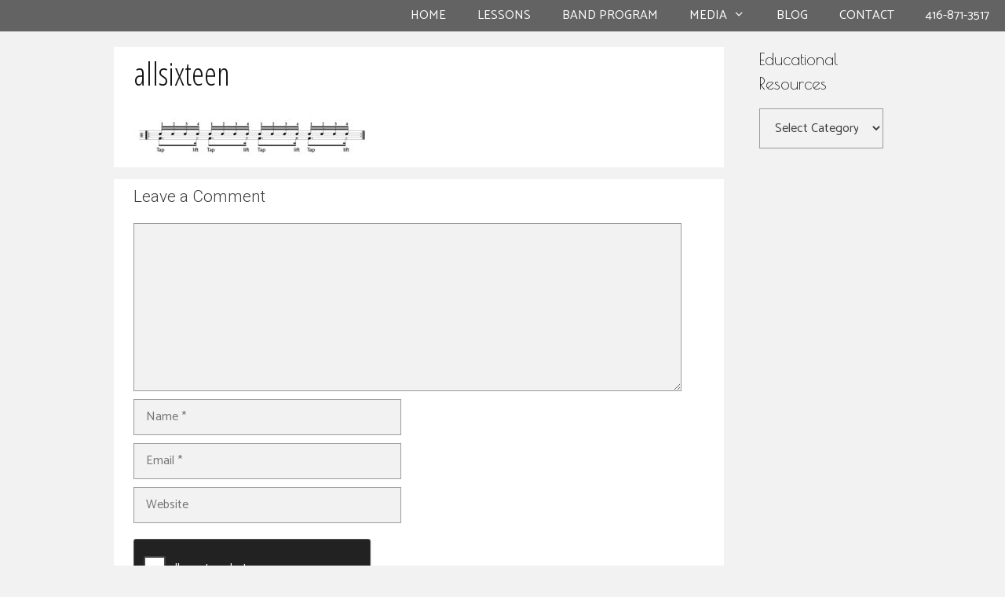

--- FILE ---
content_type: text/html; charset=utf-8
request_url: https://www.google.com/recaptcha/api2/anchor?ar=1&k=6LcgjLIZAAAAAOwure1_9fwViqUBJo14d2a4fVur&co=aHR0cHM6Ly9zdHVkaW8yMTEuY2E6NDQz&hl=en&v=N67nZn4AqZkNcbeMu4prBgzg&theme=dark&size=normal&anchor-ms=20000&execute-ms=30000&cb=phagyhm5i0so
body_size: 49573
content:
<!DOCTYPE HTML><html dir="ltr" lang="en"><head><meta http-equiv="Content-Type" content="text/html; charset=UTF-8">
<meta http-equiv="X-UA-Compatible" content="IE=edge">
<title>reCAPTCHA</title>
<style type="text/css">
/* cyrillic-ext */
@font-face {
  font-family: 'Roboto';
  font-style: normal;
  font-weight: 400;
  font-stretch: 100%;
  src: url(//fonts.gstatic.com/s/roboto/v48/KFO7CnqEu92Fr1ME7kSn66aGLdTylUAMa3GUBHMdazTgWw.woff2) format('woff2');
  unicode-range: U+0460-052F, U+1C80-1C8A, U+20B4, U+2DE0-2DFF, U+A640-A69F, U+FE2E-FE2F;
}
/* cyrillic */
@font-face {
  font-family: 'Roboto';
  font-style: normal;
  font-weight: 400;
  font-stretch: 100%;
  src: url(//fonts.gstatic.com/s/roboto/v48/KFO7CnqEu92Fr1ME7kSn66aGLdTylUAMa3iUBHMdazTgWw.woff2) format('woff2');
  unicode-range: U+0301, U+0400-045F, U+0490-0491, U+04B0-04B1, U+2116;
}
/* greek-ext */
@font-face {
  font-family: 'Roboto';
  font-style: normal;
  font-weight: 400;
  font-stretch: 100%;
  src: url(//fonts.gstatic.com/s/roboto/v48/KFO7CnqEu92Fr1ME7kSn66aGLdTylUAMa3CUBHMdazTgWw.woff2) format('woff2');
  unicode-range: U+1F00-1FFF;
}
/* greek */
@font-face {
  font-family: 'Roboto';
  font-style: normal;
  font-weight: 400;
  font-stretch: 100%;
  src: url(//fonts.gstatic.com/s/roboto/v48/KFO7CnqEu92Fr1ME7kSn66aGLdTylUAMa3-UBHMdazTgWw.woff2) format('woff2');
  unicode-range: U+0370-0377, U+037A-037F, U+0384-038A, U+038C, U+038E-03A1, U+03A3-03FF;
}
/* math */
@font-face {
  font-family: 'Roboto';
  font-style: normal;
  font-weight: 400;
  font-stretch: 100%;
  src: url(//fonts.gstatic.com/s/roboto/v48/KFO7CnqEu92Fr1ME7kSn66aGLdTylUAMawCUBHMdazTgWw.woff2) format('woff2');
  unicode-range: U+0302-0303, U+0305, U+0307-0308, U+0310, U+0312, U+0315, U+031A, U+0326-0327, U+032C, U+032F-0330, U+0332-0333, U+0338, U+033A, U+0346, U+034D, U+0391-03A1, U+03A3-03A9, U+03B1-03C9, U+03D1, U+03D5-03D6, U+03F0-03F1, U+03F4-03F5, U+2016-2017, U+2034-2038, U+203C, U+2040, U+2043, U+2047, U+2050, U+2057, U+205F, U+2070-2071, U+2074-208E, U+2090-209C, U+20D0-20DC, U+20E1, U+20E5-20EF, U+2100-2112, U+2114-2115, U+2117-2121, U+2123-214F, U+2190, U+2192, U+2194-21AE, U+21B0-21E5, U+21F1-21F2, U+21F4-2211, U+2213-2214, U+2216-22FF, U+2308-230B, U+2310, U+2319, U+231C-2321, U+2336-237A, U+237C, U+2395, U+239B-23B7, U+23D0, U+23DC-23E1, U+2474-2475, U+25AF, U+25B3, U+25B7, U+25BD, U+25C1, U+25CA, U+25CC, U+25FB, U+266D-266F, U+27C0-27FF, U+2900-2AFF, U+2B0E-2B11, U+2B30-2B4C, U+2BFE, U+3030, U+FF5B, U+FF5D, U+1D400-1D7FF, U+1EE00-1EEFF;
}
/* symbols */
@font-face {
  font-family: 'Roboto';
  font-style: normal;
  font-weight: 400;
  font-stretch: 100%;
  src: url(//fonts.gstatic.com/s/roboto/v48/KFO7CnqEu92Fr1ME7kSn66aGLdTylUAMaxKUBHMdazTgWw.woff2) format('woff2');
  unicode-range: U+0001-000C, U+000E-001F, U+007F-009F, U+20DD-20E0, U+20E2-20E4, U+2150-218F, U+2190, U+2192, U+2194-2199, U+21AF, U+21E6-21F0, U+21F3, U+2218-2219, U+2299, U+22C4-22C6, U+2300-243F, U+2440-244A, U+2460-24FF, U+25A0-27BF, U+2800-28FF, U+2921-2922, U+2981, U+29BF, U+29EB, U+2B00-2BFF, U+4DC0-4DFF, U+FFF9-FFFB, U+10140-1018E, U+10190-1019C, U+101A0, U+101D0-101FD, U+102E0-102FB, U+10E60-10E7E, U+1D2C0-1D2D3, U+1D2E0-1D37F, U+1F000-1F0FF, U+1F100-1F1AD, U+1F1E6-1F1FF, U+1F30D-1F30F, U+1F315, U+1F31C, U+1F31E, U+1F320-1F32C, U+1F336, U+1F378, U+1F37D, U+1F382, U+1F393-1F39F, U+1F3A7-1F3A8, U+1F3AC-1F3AF, U+1F3C2, U+1F3C4-1F3C6, U+1F3CA-1F3CE, U+1F3D4-1F3E0, U+1F3ED, U+1F3F1-1F3F3, U+1F3F5-1F3F7, U+1F408, U+1F415, U+1F41F, U+1F426, U+1F43F, U+1F441-1F442, U+1F444, U+1F446-1F449, U+1F44C-1F44E, U+1F453, U+1F46A, U+1F47D, U+1F4A3, U+1F4B0, U+1F4B3, U+1F4B9, U+1F4BB, U+1F4BF, U+1F4C8-1F4CB, U+1F4D6, U+1F4DA, U+1F4DF, U+1F4E3-1F4E6, U+1F4EA-1F4ED, U+1F4F7, U+1F4F9-1F4FB, U+1F4FD-1F4FE, U+1F503, U+1F507-1F50B, U+1F50D, U+1F512-1F513, U+1F53E-1F54A, U+1F54F-1F5FA, U+1F610, U+1F650-1F67F, U+1F687, U+1F68D, U+1F691, U+1F694, U+1F698, U+1F6AD, U+1F6B2, U+1F6B9-1F6BA, U+1F6BC, U+1F6C6-1F6CF, U+1F6D3-1F6D7, U+1F6E0-1F6EA, U+1F6F0-1F6F3, U+1F6F7-1F6FC, U+1F700-1F7FF, U+1F800-1F80B, U+1F810-1F847, U+1F850-1F859, U+1F860-1F887, U+1F890-1F8AD, U+1F8B0-1F8BB, U+1F8C0-1F8C1, U+1F900-1F90B, U+1F93B, U+1F946, U+1F984, U+1F996, U+1F9E9, U+1FA00-1FA6F, U+1FA70-1FA7C, U+1FA80-1FA89, U+1FA8F-1FAC6, U+1FACE-1FADC, U+1FADF-1FAE9, U+1FAF0-1FAF8, U+1FB00-1FBFF;
}
/* vietnamese */
@font-face {
  font-family: 'Roboto';
  font-style: normal;
  font-weight: 400;
  font-stretch: 100%;
  src: url(//fonts.gstatic.com/s/roboto/v48/KFO7CnqEu92Fr1ME7kSn66aGLdTylUAMa3OUBHMdazTgWw.woff2) format('woff2');
  unicode-range: U+0102-0103, U+0110-0111, U+0128-0129, U+0168-0169, U+01A0-01A1, U+01AF-01B0, U+0300-0301, U+0303-0304, U+0308-0309, U+0323, U+0329, U+1EA0-1EF9, U+20AB;
}
/* latin-ext */
@font-face {
  font-family: 'Roboto';
  font-style: normal;
  font-weight: 400;
  font-stretch: 100%;
  src: url(//fonts.gstatic.com/s/roboto/v48/KFO7CnqEu92Fr1ME7kSn66aGLdTylUAMa3KUBHMdazTgWw.woff2) format('woff2');
  unicode-range: U+0100-02BA, U+02BD-02C5, U+02C7-02CC, U+02CE-02D7, U+02DD-02FF, U+0304, U+0308, U+0329, U+1D00-1DBF, U+1E00-1E9F, U+1EF2-1EFF, U+2020, U+20A0-20AB, U+20AD-20C0, U+2113, U+2C60-2C7F, U+A720-A7FF;
}
/* latin */
@font-face {
  font-family: 'Roboto';
  font-style: normal;
  font-weight: 400;
  font-stretch: 100%;
  src: url(//fonts.gstatic.com/s/roboto/v48/KFO7CnqEu92Fr1ME7kSn66aGLdTylUAMa3yUBHMdazQ.woff2) format('woff2');
  unicode-range: U+0000-00FF, U+0131, U+0152-0153, U+02BB-02BC, U+02C6, U+02DA, U+02DC, U+0304, U+0308, U+0329, U+2000-206F, U+20AC, U+2122, U+2191, U+2193, U+2212, U+2215, U+FEFF, U+FFFD;
}
/* cyrillic-ext */
@font-face {
  font-family: 'Roboto';
  font-style: normal;
  font-weight: 500;
  font-stretch: 100%;
  src: url(//fonts.gstatic.com/s/roboto/v48/KFO7CnqEu92Fr1ME7kSn66aGLdTylUAMa3GUBHMdazTgWw.woff2) format('woff2');
  unicode-range: U+0460-052F, U+1C80-1C8A, U+20B4, U+2DE0-2DFF, U+A640-A69F, U+FE2E-FE2F;
}
/* cyrillic */
@font-face {
  font-family: 'Roboto';
  font-style: normal;
  font-weight: 500;
  font-stretch: 100%;
  src: url(//fonts.gstatic.com/s/roboto/v48/KFO7CnqEu92Fr1ME7kSn66aGLdTylUAMa3iUBHMdazTgWw.woff2) format('woff2');
  unicode-range: U+0301, U+0400-045F, U+0490-0491, U+04B0-04B1, U+2116;
}
/* greek-ext */
@font-face {
  font-family: 'Roboto';
  font-style: normal;
  font-weight: 500;
  font-stretch: 100%;
  src: url(//fonts.gstatic.com/s/roboto/v48/KFO7CnqEu92Fr1ME7kSn66aGLdTylUAMa3CUBHMdazTgWw.woff2) format('woff2');
  unicode-range: U+1F00-1FFF;
}
/* greek */
@font-face {
  font-family: 'Roboto';
  font-style: normal;
  font-weight: 500;
  font-stretch: 100%;
  src: url(//fonts.gstatic.com/s/roboto/v48/KFO7CnqEu92Fr1ME7kSn66aGLdTylUAMa3-UBHMdazTgWw.woff2) format('woff2');
  unicode-range: U+0370-0377, U+037A-037F, U+0384-038A, U+038C, U+038E-03A1, U+03A3-03FF;
}
/* math */
@font-face {
  font-family: 'Roboto';
  font-style: normal;
  font-weight: 500;
  font-stretch: 100%;
  src: url(//fonts.gstatic.com/s/roboto/v48/KFO7CnqEu92Fr1ME7kSn66aGLdTylUAMawCUBHMdazTgWw.woff2) format('woff2');
  unicode-range: U+0302-0303, U+0305, U+0307-0308, U+0310, U+0312, U+0315, U+031A, U+0326-0327, U+032C, U+032F-0330, U+0332-0333, U+0338, U+033A, U+0346, U+034D, U+0391-03A1, U+03A3-03A9, U+03B1-03C9, U+03D1, U+03D5-03D6, U+03F0-03F1, U+03F4-03F5, U+2016-2017, U+2034-2038, U+203C, U+2040, U+2043, U+2047, U+2050, U+2057, U+205F, U+2070-2071, U+2074-208E, U+2090-209C, U+20D0-20DC, U+20E1, U+20E5-20EF, U+2100-2112, U+2114-2115, U+2117-2121, U+2123-214F, U+2190, U+2192, U+2194-21AE, U+21B0-21E5, U+21F1-21F2, U+21F4-2211, U+2213-2214, U+2216-22FF, U+2308-230B, U+2310, U+2319, U+231C-2321, U+2336-237A, U+237C, U+2395, U+239B-23B7, U+23D0, U+23DC-23E1, U+2474-2475, U+25AF, U+25B3, U+25B7, U+25BD, U+25C1, U+25CA, U+25CC, U+25FB, U+266D-266F, U+27C0-27FF, U+2900-2AFF, U+2B0E-2B11, U+2B30-2B4C, U+2BFE, U+3030, U+FF5B, U+FF5D, U+1D400-1D7FF, U+1EE00-1EEFF;
}
/* symbols */
@font-face {
  font-family: 'Roboto';
  font-style: normal;
  font-weight: 500;
  font-stretch: 100%;
  src: url(//fonts.gstatic.com/s/roboto/v48/KFO7CnqEu92Fr1ME7kSn66aGLdTylUAMaxKUBHMdazTgWw.woff2) format('woff2');
  unicode-range: U+0001-000C, U+000E-001F, U+007F-009F, U+20DD-20E0, U+20E2-20E4, U+2150-218F, U+2190, U+2192, U+2194-2199, U+21AF, U+21E6-21F0, U+21F3, U+2218-2219, U+2299, U+22C4-22C6, U+2300-243F, U+2440-244A, U+2460-24FF, U+25A0-27BF, U+2800-28FF, U+2921-2922, U+2981, U+29BF, U+29EB, U+2B00-2BFF, U+4DC0-4DFF, U+FFF9-FFFB, U+10140-1018E, U+10190-1019C, U+101A0, U+101D0-101FD, U+102E0-102FB, U+10E60-10E7E, U+1D2C0-1D2D3, U+1D2E0-1D37F, U+1F000-1F0FF, U+1F100-1F1AD, U+1F1E6-1F1FF, U+1F30D-1F30F, U+1F315, U+1F31C, U+1F31E, U+1F320-1F32C, U+1F336, U+1F378, U+1F37D, U+1F382, U+1F393-1F39F, U+1F3A7-1F3A8, U+1F3AC-1F3AF, U+1F3C2, U+1F3C4-1F3C6, U+1F3CA-1F3CE, U+1F3D4-1F3E0, U+1F3ED, U+1F3F1-1F3F3, U+1F3F5-1F3F7, U+1F408, U+1F415, U+1F41F, U+1F426, U+1F43F, U+1F441-1F442, U+1F444, U+1F446-1F449, U+1F44C-1F44E, U+1F453, U+1F46A, U+1F47D, U+1F4A3, U+1F4B0, U+1F4B3, U+1F4B9, U+1F4BB, U+1F4BF, U+1F4C8-1F4CB, U+1F4D6, U+1F4DA, U+1F4DF, U+1F4E3-1F4E6, U+1F4EA-1F4ED, U+1F4F7, U+1F4F9-1F4FB, U+1F4FD-1F4FE, U+1F503, U+1F507-1F50B, U+1F50D, U+1F512-1F513, U+1F53E-1F54A, U+1F54F-1F5FA, U+1F610, U+1F650-1F67F, U+1F687, U+1F68D, U+1F691, U+1F694, U+1F698, U+1F6AD, U+1F6B2, U+1F6B9-1F6BA, U+1F6BC, U+1F6C6-1F6CF, U+1F6D3-1F6D7, U+1F6E0-1F6EA, U+1F6F0-1F6F3, U+1F6F7-1F6FC, U+1F700-1F7FF, U+1F800-1F80B, U+1F810-1F847, U+1F850-1F859, U+1F860-1F887, U+1F890-1F8AD, U+1F8B0-1F8BB, U+1F8C0-1F8C1, U+1F900-1F90B, U+1F93B, U+1F946, U+1F984, U+1F996, U+1F9E9, U+1FA00-1FA6F, U+1FA70-1FA7C, U+1FA80-1FA89, U+1FA8F-1FAC6, U+1FACE-1FADC, U+1FADF-1FAE9, U+1FAF0-1FAF8, U+1FB00-1FBFF;
}
/* vietnamese */
@font-face {
  font-family: 'Roboto';
  font-style: normal;
  font-weight: 500;
  font-stretch: 100%;
  src: url(//fonts.gstatic.com/s/roboto/v48/KFO7CnqEu92Fr1ME7kSn66aGLdTylUAMa3OUBHMdazTgWw.woff2) format('woff2');
  unicode-range: U+0102-0103, U+0110-0111, U+0128-0129, U+0168-0169, U+01A0-01A1, U+01AF-01B0, U+0300-0301, U+0303-0304, U+0308-0309, U+0323, U+0329, U+1EA0-1EF9, U+20AB;
}
/* latin-ext */
@font-face {
  font-family: 'Roboto';
  font-style: normal;
  font-weight: 500;
  font-stretch: 100%;
  src: url(//fonts.gstatic.com/s/roboto/v48/KFO7CnqEu92Fr1ME7kSn66aGLdTylUAMa3KUBHMdazTgWw.woff2) format('woff2');
  unicode-range: U+0100-02BA, U+02BD-02C5, U+02C7-02CC, U+02CE-02D7, U+02DD-02FF, U+0304, U+0308, U+0329, U+1D00-1DBF, U+1E00-1E9F, U+1EF2-1EFF, U+2020, U+20A0-20AB, U+20AD-20C0, U+2113, U+2C60-2C7F, U+A720-A7FF;
}
/* latin */
@font-face {
  font-family: 'Roboto';
  font-style: normal;
  font-weight: 500;
  font-stretch: 100%;
  src: url(//fonts.gstatic.com/s/roboto/v48/KFO7CnqEu92Fr1ME7kSn66aGLdTylUAMa3yUBHMdazQ.woff2) format('woff2');
  unicode-range: U+0000-00FF, U+0131, U+0152-0153, U+02BB-02BC, U+02C6, U+02DA, U+02DC, U+0304, U+0308, U+0329, U+2000-206F, U+20AC, U+2122, U+2191, U+2193, U+2212, U+2215, U+FEFF, U+FFFD;
}
/* cyrillic-ext */
@font-face {
  font-family: 'Roboto';
  font-style: normal;
  font-weight: 900;
  font-stretch: 100%;
  src: url(//fonts.gstatic.com/s/roboto/v48/KFO7CnqEu92Fr1ME7kSn66aGLdTylUAMa3GUBHMdazTgWw.woff2) format('woff2');
  unicode-range: U+0460-052F, U+1C80-1C8A, U+20B4, U+2DE0-2DFF, U+A640-A69F, U+FE2E-FE2F;
}
/* cyrillic */
@font-face {
  font-family: 'Roboto';
  font-style: normal;
  font-weight: 900;
  font-stretch: 100%;
  src: url(//fonts.gstatic.com/s/roboto/v48/KFO7CnqEu92Fr1ME7kSn66aGLdTylUAMa3iUBHMdazTgWw.woff2) format('woff2');
  unicode-range: U+0301, U+0400-045F, U+0490-0491, U+04B0-04B1, U+2116;
}
/* greek-ext */
@font-face {
  font-family: 'Roboto';
  font-style: normal;
  font-weight: 900;
  font-stretch: 100%;
  src: url(//fonts.gstatic.com/s/roboto/v48/KFO7CnqEu92Fr1ME7kSn66aGLdTylUAMa3CUBHMdazTgWw.woff2) format('woff2');
  unicode-range: U+1F00-1FFF;
}
/* greek */
@font-face {
  font-family: 'Roboto';
  font-style: normal;
  font-weight: 900;
  font-stretch: 100%;
  src: url(//fonts.gstatic.com/s/roboto/v48/KFO7CnqEu92Fr1ME7kSn66aGLdTylUAMa3-UBHMdazTgWw.woff2) format('woff2');
  unicode-range: U+0370-0377, U+037A-037F, U+0384-038A, U+038C, U+038E-03A1, U+03A3-03FF;
}
/* math */
@font-face {
  font-family: 'Roboto';
  font-style: normal;
  font-weight: 900;
  font-stretch: 100%;
  src: url(//fonts.gstatic.com/s/roboto/v48/KFO7CnqEu92Fr1ME7kSn66aGLdTylUAMawCUBHMdazTgWw.woff2) format('woff2');
  unicode-range: U+0302-0303, U+0305, U+0307-0308, U+0310, U+0312, U+0315, U+031A, U+0326-0327, U+032C, U+032F-0330, U+0332-0333, U+0338, U+033A, U+0346, U+034D, U+0391-03A1, U+03A3-03A9, U+03B1-03C9, U+03D1, U+03D5-03D6, U+03F0-03F1, U+03F4-03F5, U+2016-2017, U+2034-2038, U+203C, U+2040, U+2043, U+2047, U+2050, U+2057, U+205F, U+2070-2071, U+2074-208E, U+2090-209C, U+20D0-20DC, U+20E1, U+20E5-20EF, U+2100-2112, U+2114-2115, U+2117-2121, U+2123-214F, U+2190, U+2192, U+2194-21AE, U+21B0-21E5, U+21F1-21F2, U+21F4-2211, U+2213-2214, U+2216-22FF, U+2308-230B, U+2310, U+2319, U+231C-2321, U+2336-237A, U+237C, U+2395, U+239B-23B7, U+23D0, U+23DC-23E1, U+2474-2475, U+25AF, U+25B3, U+25B7, U+25BD, U+25C1, U+25CA, U+25CC, U+25FB, U+266D-266F, U+27C0-27FF, U+2900-2AFF, U+2B0E-2B11, U+2B30-2B4C, U+2BFE, U+3030, U+FF5B, U+FF5D, U+1D400-1D7FF, U+1EE00-1EEFF;
}
/* symbols */
@font-face {
  font-family: 'Roboto';
  font-style: normal;
  font-weight: 900;
  font-stretch: 100%;
  src: url(//fonts.gstatic.com/s/roboto/v48/KFO7CnqEu92Fr1ME7kSn66aGLdTylUAMaxKUBHMdazTgWw.woff2) format('woff2');
  unicode-range: U+0001-000C, U+000E-001F, U+007F-009F, U+20DD-20E0, U+20E2-20E4, U+2150-218F, U+2190, U+2192, U+2194-2199, U+21AF, U+21E6-21F0, U+21F3, U+2218-2219, U+2299, U+22C4-22C6, U+2300-243F, U+2440-244A, U+2460-24FF, U+25A0-27BF, U+2800-28FF, U+2921-2922, U+2981, U+29BF, U+29EB, U+2B00-2BFF, U+4DC0-4DFF, U+FFF9-FFFB, U+10140-1018E, U+10190-1019C, U+101A0, U+101D0-101FD, U+102E0-102FB, U+10E60-10E7E, U+1D2C0-1D2D3, U+1D2E0-1D37F, U+1F000-1F0FF, U+1F100-1F1AD, U+1F1E6-1F1FF, U+1F30D-1F30F, U+1F315, U+1F31C, U+1F31E, U+1F320-1F32C, U+1F336, U+1F378, U+1F37D, U+1F382, U+1F393-1F39F, U+1F3A7-1F3A8, U+1F3AC-1F3AF, U+1F3C2, U+1F3C4-1F3C6, U+1F3CA-1F3CE, U+1F3D4-1F3E0, U+1F3ED, U+1F3F1-1F3F3, U+1F3F5-1F3F7, U+1F408, U+1F415, U+1F41F, U+1F426, U+1F43F, U+1F441-1F442, U+1F444, U+1F446-1F449, U+1F44C-1F44E, U+1F453, U+1F46A, U+1F47D, U+1F4A3, U+1F4B0, U+1F4B3, U+1F4B9, U+1F4BB, U+1F4BF, U+1F4C8-1F4CB, U+1F4D6, U+1F4DA, U+1F4DF, U+1F4E3-1F4E6, U+1F4EA-1F4ED, U+1F4F7, U+1F4F9-1F4FB, U+1F4FD-1F4FE, U+1F503, U+1F507-1F50B, U+1F50D, U+1F512-1F513, U+1F53E-1F54A, U+1F54F-1F5FA, U+1F610, U+1F650-1F67F, U+1F687, U+1F68D, U+1F691, U+1F694, U+1F698, U+1F6AD, U+1F6B2, U+1F6B9-1F6BA, U+1F6BC, U+1F6C6-1F6CF, U+1F6D3-1F6D7, U+1F6E0-1F6EA, U+1F6F0-1F6F3, U+1F6F7-1F6FC, U+1F700-1F7FF, U+1F800-1F80B, U+1F810-1F847, U+1F850-1F859, U+1F860-1F887, U+1F890-1F8AD, U+1F8B0-1F8BB, U+1F8C0-1F8C1, U+1F900-1F90B, U+1F93B, U+1F946, U+1F984, U+1F996, U+1F9E9, U+1FA00-1FA6F, U+1FA70-1FA7C, U+1FA80-1FA89, U+1FA8F-1FAC6, U+1FACE-1FADC, U+1FADF-1FAE9, U+1FAF0-1FAF8, U+1FB00-1FBFF;
}
/* vietnamese */
@font-face {
  font-family: 'Roboto';
  font-style: normal;
  font-weight: 900;
  font-stretch: 100%;
  src: url(//fonts.gstatic.com/s/roboto/v48/KFO7CnqEu92Fr1ME7kSn66aGLdTylUAMa3OUBHMdazTgWw.woff2) format('woff2');
  unicode-range: U+0102-0103, U+0110-0111, U+0128-0129, U+0168-0169, U+01A0-01A1, U+01AF-01B0, U+0300-0301, U+0303-0304, U+0308-0309, U+0323, U+0329, U+1EA0-1EF9, U+20AB;
}
/* latin-ext */
@font-face {
  font-family: 'Roboto';
  font-style: normal;
  font-weight: 900;
  font-stretch: 100%;
  src: url(//fonts.gstatic.com/s/roboto/v48/KFO7CnqEu92Fr1ME7kSn66aGLdTylUAMa3KUBHMdazTgWw.woff2) format('woff2');
  unicode-range: U+0100-02BA, U+02BD-02C5, U+02C7-02CC, U+02CE-02D7, U+02DD-02FF, U+0304, U+0308, U+0329, U+1D00-1DBF, U+1E00-1E9F, U+1EF2-1EFF, U+2020, U+20A0-20AB, U+20AD-20C0, U+2113, U+2C60-2C7F, U+A720-A7FF;
}
/* latin */
@font-face {
  font-family: 'Roboto';
  font-style: normal;
  font-weight: 900;
  font-stretch: 100%;
  src: url(//fonts.gstatic.com/s/roboto/v48/KFO7CnqEu92Fr1ME7kSn66aGLdTylUAMa3yUBHMdazQ.woff2) format('woff2');
  unicode-range: U+0000-00FF, U+0131, U+0152-0153, U+02BB-02BC, U+02C6, U+02DA, U+02DC, U+0304, U+0308, U+0329, U+2000-206F, U+20AC, U+2122, U+2191, U+2193, U+2212, U+2215, U+FEFF, U+FFFD;
}

</style>
<link rel="stylesheet" type="text/css" href="https://www.gstatic.com/recaptcha/releases/N67nZn4AqZkNcbeMu4prBgzg/styles__ltr.css">
<script nonce="ZGEAqUhmK7qPCwDm-ywy7A" type="text/javascript">window['__recaptcha_api'] = 'https://www.google.com/recaptcha/api2/';</script>
<script type="text/javascript" src="https://www.gstatic.com/recaptcha/releases/N67nZn4AqZkNcbeMu4prBgzg/recaptcha__en.js" nonce="ZGEAqUhmK7qPCwDm-ywy7A">
      
    </script></head>
<body><div id="rc-anchor-alert" class="rc-anchor-alert"></div>
<input type="hidden" id="recaptcha-token" value="[base64]">
<script type="text/javascript" nonce="ZGEAqUhmK7qPCwDm-ywy7A">
      recaptcha.anchor.Main.init("[\x22ainput\x22,[\x22bgdata\x22,\x22\x22,\[base64]/[base64]/MjU1Ong/[base64]/[base64]/[base64]/[base64]/[base64]/[base64]/[base64]/[base64]/[base64]/[base64]/[base64]/[base64]/[base64]/[base64]/[base64]\\u003d\x22,\[base64]\\u003d\x22,\[base64]/CvT/[base64]/w54Kw7jDiMOCwpFww5DDrxFNwoDChgzCpCvDk8OKw488cjTCucKhw6HCnxvDjsKxFcOTwqg8PMOIP3/CosKEwq3DolzDk0xkwoFvHV0iZkUNwpsUwqrCs31aFcKDw4p0U8KWw7HChsOSwpDDrQxFwrY0w6MDw7FyRDXDszUeEcKswozDiC/DiwVtNlnCvcO3H8OAw5vDjUnCrmlCw6Upwr/[base64]/acKQEcKJwoECw74WwqkvD8KZSicfwqzDmcKkw6TCt0/DrMK2wrMkw4gyV3Mawq4YKnVKXMKfwoHDlBXCgMOoDMOUwrhnwqTDuxxawrvDg8K0woJIDcO8XcKjwrd9w5DDgcKnF8K8Iio6w5AnwqvCo8O1MMO/wrPCmcKuwrTCvxYIC8Kyw5gSYzR3wq/[base64]/wovCo8OLA8KcVcKVw6ElU8Ogw4fDg8Okw7JiU8OIw6XDtz1LfcKvwr/CknrCtMKhUVZmQsO1d8KWw4RzKcKnwqAdc1IGw7sVwpcrw7nCgy3DicKaNXcFwrQQw5o5wqonw7xVIsKiYMKbSMKbwp04w7wkwp/Dgk1MwpF7wqrCvgrCuTg4Sg56w6tfCMKnwobCpcOcwpLDqMKSw7o6wp9fw7Rcw6QVw6/Ctn3CssKaMsKAaXxxKcO/wr5yd8OQGjJuSsO0Qy7CpzciwoB+QMKTGmXCpinCkcKmJ8OZw4rDnkPDmSzDsyh/GsOfw6zCrkcFZl/CscKHDsKJw5l/w7V1w7fCt8KPEHFBLkJtHMKWdMO3CsONT8OafD1RPGVOwocpbMKaQ8KiRcOFwr7DhMOEw7EwwpXCu1Iwwp8pw6LCpcKyUMK/[base64]/DjDdjZMK7SiTCncOKNlzCvAHDt8K/CcOiw7B8HxDCiDnCoxQfw4rDin7DicOgwrZQSwB/WSRidQtWEsK5w54dTjXDksOXwojClcOGwrfDqDjDpMKdw5fCscOWw5kEPVLDqVpbw4DDr8O3HcOCw4zDnznCikEQw5MpwrpAdcOFwq/[base64]/Cs8KBQcOMw7Zpwq9Bw58dGiHCsiswXyHCjjrCjsKhw5PCsEhjecOSw6bCk8K/[base64]/w5TDlsOUTcOIw6Qbwpw7OmskIsKOY8KGw5TDksK/[base64]/DgcOjJsKHwp4Tw6vCrsKlw5Uzw4PDiBXDii7DgFQTwoLCjmLCnhJMcMOwWcO7wocOw4jDssOWE8KZTH4uUcKlw7fCrMOBw7jDnMK3w6vCr8OQFsKtTWPCrk3DhMO9wqvDp8OKw5TCiMKPNMO+w4N3U2d1ME3DqcOiasOBwrJywqUDw6/DksK2w48vwqbCg8K1VsOfw5JFw7EkUcOUQwHDoVPDhGdFw4jCgsK7QhvCrQxKGmbDhsKPUsOIw4pDw5fDosKuPABRfsO0EmhEcMOObVPDvSRiw6HCrDNswobCjzTCsDo5wpsCwq3Cp8OBwo3CkhY/e8ORfMKGaCZdQwDDmRzCpMKwwpzDthFaw4/[base64]/DrH7Du8O7YC7Cry8UwqdPw7zCkcKyFn1ewqB6w4nCh2bDrHnDkTzDjMOZVSTCrU8uZ3Uhw7k5w5fDh8OKIwlYw61lb04gOXYzKWbCvcKowqzCqgzDi2sXODtIw7bDiC/Dol/CicK1KwTDq8KDXkbCq8KCb24cSworWUpOZ07Dp2MKwpMawo4jKMOOZ8K9wqHDtzBsPcOJeGfClsKawoLDhcOFw5fDmsKuw7DDlAHDr8KEBsK2woBxw6/CmUDDvVnDnnAOw69FVMO9THfDgMKcw59FR8O6JUzCoi8fw7fDt8KdYcKEwqpVLsO/wpF2Z8OZw484BMKJO8O+QSVjwq/[base64]/[base64]/CpiBJw4rCgMKGwqJ+EMOzwpvCtysrw4Ilal/[base64]/Dp0NDw73CkiMoEMOOGcOjckDCkTDDmsKNQ8OYwoTDncOEXMKWbMKAaB15wrEvw6TCpxkSbMO6wqYawrrCscKqKy/DicO2wpd+DnnCngRIwqbDmUjDi8O7OMOiQcOAaMOIKTzDnR1/FsKsSsO7wp/Dq3FaFcOuwpVuOiLCscOYwonDn8OrJ0xjwp3CpXHDuzURw6MGw7kawr/CsDkUw6Zawp9Ww7nCh8K6wrRDFVJ3Pm40GnrCpWDCkMOxwoZew7dtIMOtwox6bgR9w5ksw57DtcK0woAsPFfDr8KWKcOgdcK+w47CmcOqB2/DsD43GMKAe8KDwqLCpWMyAhk+AcOjWMK/CcKgwrpwwovCvsKlMgbChsKsw5gSwqhNwqnCgUAMwqhDdQVvw7nCkE50BEkqwqLDrQ0cOFLDh8OFFEXDosKrw5MOw5V4I8OeODsaPMOQJQRNwrRSw6c0wr/Dr8K3wrkHPXhewrd6aMODwpPDhj55biATw5kzTSnCrsKYwo0Zwpo/w5fCoMKrwqZqw4lzwqDCtMOdw6TCqGXCoMKtVBk2MEFtw5V8wqo1AMOGw7jDswYJNBbChcKNwpJkw69ycMKwwrgwV07DgAVPwodwwqDCnAPChRU7w47CvFXDmQHDusOYwq56aloew6s+PMKwWMOaw6vCih/DoDLCjy3CjcKuw5fDgcOJXcOHDsKsw6xiw4oLS1lKZ8KZCsOZwo5PXFB/[base64]/[base64]/Dn3Ulw5LCijNKw57ClxwGXkUVBGDDkcKDSA4qe8K0RVcLwq1Hcip8VQ5mP1Rlw6LDlMK+w57DskPDsR9dwqc7w5bCvUzCscOdw69qAygwFsOCw5/[base64]/Dr3rCrMK7wpXDjMKuP1TDlMOxw7PDmsKyOShBc3HCtcORZErCoh0zwphdw6sAIXbDvsKfw6F9BWFFXcKgw5JlPsK+woBZDWY/[base64]/[base64]/[base64]/[base64]/[base64]/CkcOpw7ZVwrXDiMK3GBUTwpfDkG0fOxfCjMOEZsOcOVdXWMKKKMOhe1I/wpg+BwLCgjbDtlPCm8KxOMOXDMKTw51YdFJHw5tGHcOEaAwreT/DnMOYwrcXSlQMwqIcw6PDvgXCtcO1w5jDpF0NGhcjd2oWw4tywrRUw4UbMcOuVMKMVMKIXRQgCCPDtVxGfsO2YTw1wofCjwF1wrDDoFHCqlLDtcK5wpXCn8OJEcOnQ8K/NF7DsFDCv8O5wqrDu8OtPS/Cj8OZYsKYwoDDgRHDqMOiTMKXVGhrbBgdBMKbwqfCkljCu8OFAMODwp/CmSDClcKJwptkwoh0wqUHBsOSLj7DrsOww5jDi8Okw6VCw6QoPD/[base64]/w6bCk8O0w7zCgHZMXyHDp8OgYHcSesKYw6FhH3XCscKbwr7Coh1Uw4UxM1s4w4EZw5rDuMOTwqk+wq/CqcORwp5XwpcEwrVJAkHDiihzHgxNw5MRa3FrXcKYwrfDoT54a3Ebwo3DhsKbCiwtGl4rwp/Dt8K4w4LCr8O3wpUTw4PDp8OHwrBsUMKaw73DpsKYwqTCoGtnwoLCtMKAa8KlH8KWw4HDp8O9LcOzfhhaWwjDjT01wrw4wrbCnmDDiCbDqsKLw7zDn3DDisOCSFjDrwlgw7M4PcOieWrDplTDs31CGMO+OifCrRIww5XCiglIw5DCoRDDnUpvwoJGQRo/[base64]/woDCrHpDDll1w4lMchbCqgUQbF3ChBLCn09KAQcUCkzDpcOBJcOHKsOcw4LCsyXDtsKYAsOnw6hIeMKnU1HCoMK4Cmt+bsOoDU3DlsO7XDvCkMKaw7/DlsOYBsKgPMKneVBgFhjDt8KofDfDkMKRwqXCosOXRCzChzcQB8KvM0TDvcOZwrAtCcKzw614AMKZRcOvw63DhMKjw7PCicK7w6cLXsKCwrFhIyYYw4fCocO/OU9zThY0wpA/wqExWsKyJsKQw6lRG8KBwqMPw7BbwpjCnGNbw6N+w5JMHFUVwrHCpWt0T8OZw5JWw4IZw517bsO/w7jDl8K0wpoQYsOpMWPDpjTDocO1wpvDqBXCiH/DicKAw7rClwPDnA3Dsh/DlMKpwo7CusOTLMKywqQ5LcOQPcKNGsOfeMKgw6oQwrk9w5DDhMOpw4JfL8Ozw77DsiUzRMKDw4pMwrEFw6V/w4pSRsKtMsOVCMKuNzwPNQB4cH3DuAjDq8OaDsOpwpwPMWwgMMOpwpHDvynDklNBGMKWw7zCnsOYw6vDlsKPMcKmw7nDtSLCtMOKwoPDjE0vC8OqwotAwpgQw6dtwrMIw7Bfw55uI3lEGMKoYcKTw6xqSsO7wqTDnsK2w4DDlsKcIcKbChTCusKccA98ccO/cBjDo8KlbsO7RBxyJsOkBVMnwpHDiRwsc8KNw78cw7zCs8Kowr7CrMOtw7XCuDzDmkPCh8KHeDMZHXN/wrvCkxPCim/CpnDDs8KhwpwywrwJw7ZMdFBYUSTClll2wp4Mw70Pw4DDi2/CgB3DncKtSmZmw7/DpsO2w7TCgAbChsK7V8OGwoJnwrwaAQtzesKUw43DmMOwwrfCqMKsPsKEZRPCjwMIwpXCnMOfHsO0wrpTwoFiHMOMw7F8QH7CiMOOwq1nb8KBDnrCj8OvWT4HQ2JJXD7CkltTCFnDj8OHAm9lQ8OMCcK3w6bCoTHDvMO0w6hEw4PCizzDvsOzUV/DkMKca8KkUlnCmEHChGolwoc1w5Jxwo7Dj2DDt8KlW0rChMOCNnbDix/[base64]/wqRMRSQGw50Nw4VHVMKWDcOwwoB3WgHDn2LCkyFBwrLDhcKiwq9YX8K1wojDshLDlnbCiCNWScKOw4PCh0TCosOPdcO/NsKOw7Akwr9JCEpkH2LDgsOGFDHDo8OywqfCisOwMW4qTcKew4gEworCs3l/ewtjwpYswokmBnpeWMOGw6IvcFbClGDCkycZwqvDsMOKw6JTw5TDjhNGw6jCicKPQ8O2O081C1YDwqPDpTnCgWx/[base64]/DlMOfwrDDuSrCksOEaMOfw7HDoVvCk8KswqE0wqrDsRRQeyYLWMO7wq0qwqzCscKPd8ODwqrCnMK8wqDDqsOmKiMDYMKTC8K0YAcdDHfCrDULwpIXT1/DvcKNP8OReMKHwpE9wrbDpB5cw6bCjMK5RMOqJB/CqMKewr5gayrCn8KzSU4pwqQuWMOdw7kgw57Cv1rCj1XDmETDmMOsMMOew6bDgBfCjcKHwq7CjURiCsKYJcO8w5TDn0zDh8KUZsKaw4DCicK7OFBuwpzCkknDjxfDs1pTdsOTTlhsE8KPw5/[base64]/XApPC8K9w4wAIj/Cp8OnW8Oqw4gfUW3DtDTDiH/Ch8Kzw5PDgUF6Bw8hw6Q6djbDlDhbwq0gGsK6w4/[base64]/CvnwDwqt0wp/DgzFWw73CrmBOcUDChMOtwp5nAcOYw7PDmMOLwq4IdkzDoFxOBFwsWsOPCWcFRVrDvMKcFSFIPWJvw6rDvsOBwpfDvcK+JksXJcKswpkkwphFw4nDvsKKAjvCvzRPW8OJfj/[base64]/DksKkRHnCtcODFRMtXsK/DBLDphnDpMOEJ2TCuh1qFMOVwoHCvcK6aMOiw67CqyBvwrlywrtDTT/Cr8O3BcO2wrdbDxVvCwQ5OsK9I3tIUjnCoiFTEk8jworCgHLCrsOFw7PCgcORw7o7fy3CmMKswoJOYjzCicOGchcpw5I8Jzlea8OLw77DjcKlw6dPw58rSw/[base64]/w7HCm3fDgVvDv1BPSmcFQB1pwrzDgMOzw7sYwrHCjsOka3vDhsOMXhXCrA3DgGvDmH1Lw7MNwrHCly5KwpnCiCBNZGTCpgpLQ1fDlUISw47CpMKUGMO9wpPDqMKLGMKCe8K/w4VIw5Uiwo7CqDDCiBc9w5PCmhZEwrDCki/DoMOve8OXfXJiNcOdPX0kw4XCucOyw4FWXMKKemvCizHDvgTCkMKdOzJLVcOfwp3CkRnCosOTw7LDu1sdCkPCuMOFw6/[base64]/w5VAMxnDgA/[base64]/CswHDq8OpT04XwqvCjzcQw7jCiTxMTW7DkcOGw4A3wozCisOdwrYMwqI5HsO1w7bCmhHCmsORwoLCisO1wqRJw6cQGhnDvgZhwpJOw4dyCSrCsgISHcOfZBUFVQrDvcKhwqPCo2PCnsOSw7tWOMOwIMK/[base64]/[base64]/wqjDhsO2MVHCpCLCkcOtLMKMTsKpYMOgwqrCk3ACw747wqLDoXPClMOyEcOwwqHChcO0w4QqwpRcw55jajTCvcOrYsKrOcO2dmTDqVjDoMKVw6/DsWEQwpEAw7TDqcOmwq4iwq/CosKZbcKrX8KCGsKFVmjDqVx9wq3DgmRPCA/[base64]/[base64]/CocOewpp1B8Klw5HDgsOLTsKXecKJwpHDp8KowpTDmUtcwqDDjsOWTMOiUsK4XMKCImXCsl3DrcOTS8KVHCNdwqFgwq3DvhbDv2M0AcK2FFDChlICw7gOJm7DnArCh37CjmfDu8Oiw7XDmsOpwo/CvS3DknTDqsO8wqhAJ8Oow5w2w7LChExLwrFLCzDDp3vDiMKSwqFxAnnCjTDDmsKUVFDDlX4lAHIPwogANMK4w6LCgcOrfcOYRTRDPBk+woR+w6vCg8OiYn5RX8Oyw49Kw6xmbEAnIU/[base64]/DkMKjw7XCtxIww5/DqMKjSEDDt3vDg8K9wpp3wpl6CsKUw44kW8OyfhPCicKvB0rDrmvDhl1absOFS3jDjU/[base64]/Co8KeCTXCuXdCw61TayFgwoPCnsODWcKTdk7CrsKqXcKfwrjChsOXL8K3w6rCo8OuwrA4w7w7KsOkw6JxwrANMhRCKVZAHMKPTETDuMKZWcOZcsOaw4EPw7A1aDwqJMO/woPDjSwZKcOZw6LCpcOpw7jDnwsuwpXDjQwUw70vw6YcwqnDkMOXwq5wfMKeJg8gbEPDhDgvwpEHPxtswp/CisKVw4vDoWYkw7DChMOoCRzDhsOzw4HDlcO3wrDCinXDoMKOecOnHcKdwrLCp8K7wqLCtcKVw4/[base64]/CgHhew7DCjnJBw43DrMK2cVwWwrbCqsKww7d3w4VbwqJ4cMOxwoHCgAzDhATChyB7wrfCjWDDtsO+wocIwqxsYcK8wr3Dj8O1wqFbwpoMw6LDrwbChxhCWwTCisOKw5nDgcKtCMObw63DklnDgsO8QMKtHFkNw6DCh8OxNX8DbMKCXBkCwq1/[base64]/DmWDDl8Ocw5TDikXDjXrDskTCoMK4w5Zuw7lBKGwqD8KewqHCsDLCgcOywofCojtWQRFkTxzDqFBRw5XDrA89wpZUCAfCn8K6wrvChsK9R0LCtyjCh8KvEcOUE14ww6DDisOSwoHClFsGGcKwBsKEwprCvE7CtSbDp0nCjiDCiQd+D8O/EWFiJBgYw4lJUcOuwrQ/ccK9MBMgcDHCnyjCq8OhNDnCr1cGecK3djLDp8OeA1DDh8OvFcOpLA4Nw6nDgMOYJjrCqsKoLHPCk3Nmw4BTwpQwwr8Ew50FwqkJXSjDs1PDrsOiBwcqYwbCkMKNw6o+MV/CosO9UwLCsGjDosKRK8KYPMKkAMOnw5BKwrrDpF7CpzrDjTUuw5/[base64]/JsKtw5jDgCcHFHXDrxpaThLDvUQ2w5/Cm8O2wq98dG1MXcOywoDDgsOqYcK9w58KwpYpYcKuw7EiZsKNJVUQKncUwq3CtsOKwq/[base64]/[base64]/CkQ7CrgPCn1ksTnNBwrXCpWcwEz/DnAzDjMOUQwVyw7JZDSESScKoRsOJPF/CqV/Di8Obw6wiwp1rWkdSw4A9w7nDvC3DrHoGEcOWemcnwoMTQsOYYcO0w7LClzlIwr9lw4fChkTCuHTDtcKzP1rCiyzCt3kQw4FyYz7CkcKawp0wScOMw7PDj0bCuVDCnix3dsO/ScOOacOhBCYLJXVdwrMxwrfDlwwvRsONwrHDrMK1wr8RTMOWG8Kiw4Ypw7wmJcKGwqTDgSjDpx/CqsOFWgrCkcKMV8KfwqnCtGAwAnrDqADCpsOUw4NSNcOMFcKWwop0w553RVrCtMO+FMOcKh1gwqfDkHZJwqcnFlrCqypSw5wtwrsmw5EvdhrCnXXCoMO9w5/Dp8OzwrvChBvCtcOvw4gew7RjwpV2YsOjYMKTP8KYc37Dl8KUw7PCkgrDssKGw5lyw7DCki3DjsOUwozCrsOtwpTClMK5TcKQHMKCJAB1w4Uvw7t6FFrCqlPCgD7DsMOMw7I/[base64]/DulBibMKtwrzCrMKxw4/[base64]/CuittZ1NDaADDpUDDpcOYe8Okw7zClMKcwpXCj8KSwrlbWRg/YAc3ZFQHb8O8woXChhHDr34SwoB/w6bDt8Kww5oYw5HCvcKhWBMHw6g0dMOeeH7CpcOHXcKSOhETw4zChlHDvcK9ZVsZJ8OGwoDDgxMjwozDmsOYwp5dw6bChFtnD8KoE8OlB2fDisOodWdFwo00VcObIWnDn1V1wp09woYRwqFTRQ7CkijCiTXDjQbDgTrDm8OCVhQvdzk3woHDm04Pw5TCtcO0w68Vwr/DhMOgW0Qfw7RswqUMZsKXPyfCgX3DlcOnV1JMGRLDrcK3YxLCvl41w7oNw4kzNwkWHmrCpcKkeknCgsK1U8KQNcO7wrJYTsKLTGAxw6TDg1DDmi8uw74hSyluw5tWwpzCpn/[base64]/CojHDi8KIwoPCncKiw492woUuwq/Cr0/CocOTwqPChVbDksKDJVgewp4bw5hbWMK5wqUxc8KVw6vDkhvDkmXDvjAMw6VRwrrDnznDhMKJKMO0wqrCsMKJw7AmKRvDkS1TwoBswol/woVyw5QrAcKzETnCjcORwoPCnMK1T0JNwrYOdjVQwpbDuFPDgiUXYsOyV0bCuynCkMKNwpDCrlUGw7DDusOSwqw1b8Kjw77DixLDgGDDhSM/wqTDn0bDsVIyIsOLHsKvwpXDkS/[base64]/VMKuLQtnwpxrw5DDjh3CsFLDihrDoMO8wpUOw5RewrzCisK7QMOXfgnChMKmwqoJw51Lw7pww6pBw5APwrNEw4IAHl1Aw5QXBG0xAxbCs0Ibw57Dl8Kfw4zCs8KHbMO4a8Ovw6FhwoJiU0jCujsJECsPwoTDlxYfw67DucKUw6U8e3hdw5TCmcKfTG3Co8KfAcK3AA/DgEsYHB7Dg8O3a2I6TMOvNWHDj8KqNsOJWVzDqiwyw5jDgsKhOcOMwpHCjiLChMKwDGvDl01Fw59BwotawqtYd8KIJwwKTBIpw4JGBhDDt8KCb8OswrzDpMKZwrJ6OSPDuGjDoWV4XE/Dj8ODKcOowodrVcO0FcKOR8OcwrstWTs7SBrCkcK9w60rw7/[base64]/QXR9ZMKSwqHDnDUtwrkFQ0/DsU4BwrzDq3TChsKOEzgmwqrCp2APwpnCjlwYRkPCmknChDDCgMKIwq7DpcOQLFzDjivCl8OjEz0Qw7fDnVYBwr0aV8OlbcOQRzJdwoF8IcKTMkpAwpU4wrLCnsKbFsOsIB7CvzzCiQzDsmTDmcO/w47DoMOZwpw8F8OCJnJdYkgoHQfCsHfChjbDi3DDvlY/KsKiNsKOwqzCoD3DrXvDiMKbTETDhsKtK8OgwprDmcKeDcOMO8KTw6kBFVYrw7nDtHjCvcKAw7DCnGjCvCXDuwUawrLDqMOpwrBKSsKGw7rDrhDDhMOabVnDmsO2w6cRdGV3K8KCBVZYwopdQcOWwq7CosKNHMObw5bDlsOLwovCnxNmwo1pwpwYw6bCpcO/[base64]/DmsK6LFgqN8KdcW9Qw5N2w716ZsOpw5jCuE8ywosEcm7DjT/[base64]/CtMO9w5vCicKww4PDjMKvwrvCjQfDhsKtwrcIwo7CrMKZKFDCqXhTVcKEwrbDn8OXw4Agw7p5TMOZw4ZQX8OabMOhw43DgnFSwobDicOCCcKfwq9aWgA2wqV9w4TCm8O1wrzDpT7Cn8OSVTDCm8OEwp7DqVk9w7J2wqtEWMK/w4wIw77CgwsuZwVLwpfDkGTChXgawrIYwqHDo8K3UcK+wqEvw6Fvb8OJw5l4wpgYw5jDi1zCv8KQw55FOHdyw4hHKQTDgU7DmU9FDiFnwqxnJjNewrNgfcOYfMOSw7TDsnXDkMODw5nDgcKLw6FjdAbDtWNXwqFZYcOXwovCpHhLBmbCt8OiPMO2GCchw5rClg/CoE1jwqZDw7nDhMOSSDZuBlNXT8OeXsKlVMKyw7rCgcOlwrIgwrNFfXTCgMOaCgIew7jDhsKCViYJa8K7Xm7CrC1Vwo9Yb8Ovw4wWw6JwEVV/UiEGw7IDcsKiwqvDsCUhIyDChsKSExnDo8OmwopFZDIyFHbDkjHCsMOMw7zClMKoBMODwp87w4jCisOIEMOTdsKxM3lYw6RzL8OGwrJnw7PChkjCssKCOcKIwr7CoGjDomnDusKAZFp2wr8dQC/CtE3DuyfCpMK0CAtRwoHDhGvCisObw7XDvcKuN2EtbcOYw5DCrzzDrcKXAXpDw7Iow5rDmFfCtFc5KsOew6fCrsK/H0TDh8K8STfDqsO9XibCvMOMdlfCnTkCPMKudMOGwp7CjsKKwqzCtE3DusKqwr5UH8OZwqFrwqfCuFDCnQrDv8KoNQjCmgTCqsO/AHzDs8Oyw5XCtUNYBsO7ewPDqsKdQcOPWMKtw5YSwrlzwqTDlcKZwonCh8KIwqpmwpbDk8OVwo/Dqi3DkANzHgZPcwx0w6F2AsOnwoxSwqfCkHohSVjCjkgsw506wpR7w4TDhjHCi18iw7XCl0cXwoTDuwbDiXFLwodYw6BGw4RNf27Cn8KoeMO4wrTCnMOpwqdLwpJiaUMCcjpEA1DDqT0uYMKLw5jCuxEtOSHDqWgKFsKlwqjDrMKVd8OGw4Z/w7RmwrHCiR9pw5Joek1OSg9uHcOnFcO6wop0woPDgcKRwroMFMK8wpYcD8K0wpp2Ejg8w6tCw7PCk8KmNcOuwqvCusKkwr/Cm8KwSh4RSnzCk2QnOsOTwpvClS7DjSzDjALCusOtwqIxIiDDpi/Dj8KhfcKAw7c+w7IAw5TCkcOAwqxBdRfCqExpXi1fwonDtsKfKsOnwprDqQ5KwqwFNz/DicOedMO5McK2SMKmw5PCvFd4w4rCp8KywrBjwqrChUzDr8KUTMOfw7ppwpjCjSnCl25VRQzCvsKZw51obG/CtiHDqcKbfFvDmicNIRzDmwzDv8OFw7EXQx9FI8Kzw6XChW56worCq8Omw6g4woFlw6kkwoYhOMKtw6XCmsOHw4ECOC5vfMK8dT/[base64]/DrMOxdMODBwxIAsKaGBEGO1Y6woRdw5zDtDXCsVfDtMOyJT3DiRXCksOEJ8OnwrjCqcOzwqsiw5DDvVrCjEQoDEkkw6TCjjDClsOgw7HClsKJd8K0w5tPJ1cXwpcAJGliVRBzF8OyNz/Du8KUdi8Dwo4ww47DjcKVdsKBbCfCkAhOw6hVL3PCtU5HVsOIwrLDnWjCknxkW8O0QQtJwovDgUAlw5wSZsOjwqLCncOIA8OBw57Cv27Dtypww5tzwp7DpMOYwql4OsK5w5TCn8KJw7NrA8OvR8KiG1jChSbCosKgw45sR8OyFsKyw7cHLcKew5/[base64]/PMOxw61aWsK4CijDo1x4wpIpwoktCQxSD8OmScKnw4oTRMK+HsO+WEZ2wo/DqDvCkMKiwr5RBF0tVEsXw7rDmMObw7PCusOPCXrDv3YyVsKqw79UTsOAw6zCo0p/w5HCnMK3My9wwroea8OWKcKmwrpRFmLCrmUbcMO0GxLChsKvH8OeYVvDgkLDrcOtfT04w4dawqnCpwLCqjDCpR/CtcOVwq7CqMK+GMO/w7BfTcOZw4wWwrtKHMO3QTPDiV04woDDlsODw7XDl0rDnk3CgAweK8OGPsO5EEnDjcKew4Qvw5N7Qm/[base64]/w5LCgMKtY8OawpcBA8K3wr1NwrHCpsKoAcOpKELDiSgNe8K8w65Ow7xtw55Ow6dDwqvCmzVvW8KoDMO6woYGwrfDqcOUF8KJSgHDvcK1w7TCtMKuw7E0csOYw4/Drw5dOcKPwrB7YS5OLMOAwrd6SAlowqF7wr5PwrjCv8Kww4NawrJNw5DCknl1WMK8wqbCs8KHw4/CjALCh8O3anoFw4diLcKsw5AKHUrCkU3CmVUCwqLDnynDvU3ClsKLQsOLwrlEwq3ClnLCoWvDpcKuCnLDu8OId8KEw5zDiF1iKG3CgsOTfkLCgWVhwqPDn8K0Um/Dt8ODwoM4woICJsKnBMKuZVLDgivDl2cpw6RNaXTCo8KIw4rDgcOiw6XCiMO3w70rwopEwoPCv8K5wrnCjsOrwoMCw4vCmxnCq157wpPDmsKzw7XCg8OXwo/Dg8KpDWLDj8K8U2lVdcKmDMO/XinCqMOQwqhCw5DCvcORwo7DmghsEsKDAMOhwoTCo8K/bwzCvRkAw7TDucKyw7XDuMKPwox9w5Igwr3DpsOgw4HDo8KjBsKGbj/[base64]/PBMGwrPDt8KeMsOTw71IXzDCrizCrxjCgV8CdxHChjTDqsOQYUQgw79iwpnCp0R0YR8LTcKmOxfCm8OAT8OrwqNPXcOJw7ojwrPDksOmw50Yw7wQwok3RcKDw4o2N1fDp31cwpQ0w6/Cr8OwADgvesOaCBjDr3fCsjdkLC0Sw4cmwqnChwjDkj3DllRAwo7CtWTDuFVAwpMNwrjClDbCjcKDw644ORIVKsKXw5bCpMOJw67Dm8OWwoLCsz8kbcK6w4V/w4zDt8KJL0V6w73DulU/R8Oqw6HDvcOkCcO5w6oZd8OJSMKDcWcNwpUMX8Kvw57DllTChsOwTmc+Zh9Gwq3CgREMwo7DiB5KRsOgwqNhU8Oqw4TDjHLDucO0woPDj399AznDr8KmFV/[base64]/DpcKHYRfCrXrCuMKCw68Jwr9Fw6xSU2skexlcw57CvEbDtUFCZi1Sw6gUegIJRcO4JVdSw7I2PgwFwo4FZcKffMKqLiHDrkvDosKXw73Dm2zCk8OUFS0GHGXCkcKWwrTDjsK2QMOEPcOdwrPCmhrDpMOHXg/CiMO/B8K3wp3CgcObXkbDhzDCuVXCu8O5G8OnQMOpd8OSw5glD8OhwoPCqcORX3TCmRAAw7TCt3tlw5FBw7XDoMODw6ojHsK1wqzDtVPCrWjDhsKxcWdfQsKqw5fDm8KCSm1Vw4vDkMKLwpt/asOdw7LDvFVaw6HDmRBrwovDvBwDwp5HMMKpwrQcw6dlCMOgZG3CrhNEPcK1w5zCjsKKw5DCs8Oqw7dGbTHCusO9wpzCsQxuV8O2w6lQTcOow75pT8Ocw4DDtARmw49BwrfCkAZ5LcKVwpbDh8OTcMKfwqbDscO5Q8OawoPCsRd/YT8qSiDDvsONw5VlasO0PhxJw5zDjGXDpiPCo18YWcOHw5QYAcKDwo8vw53DicOeLkTDi8Omd0PCmjfCi8OdK8OAw5XCkV4Yw5XCmcK3w5nCgcKtwqPCpgImE8OleV1Qw7DCssKcwpDDrcONwp/DtcKJwoc1w4NFTMK6w4vCohMrU00lw5McacKAw5rCqsKKw65twpPCrcOIY8Ogw5PCssO4a3/DgsOXw6E9wo0Uw5gDJ1VJwqcwNUsPNcKkTl7DrEAtGyMAw7TDo8KcUcOhQsKPw4Anw4hhw4/CosK7wr3ClMKNKQnDqVfDsixETxPCpcK6wog5VW9xw5DCgEJpwojCksOrAMO9wq4Jwq9Fwr9MwrN9woLDumfCsFfDqT/DrgDCvTcvJMOPJ8OWb2PDjCDDkQsuHMOJwpvCkMKqwqETYsOKWMKTwqPCpsOpMUPDn8Kaw6cXwp8bw5XCosObMH/[base64]/Dr8KqI0IrwpHDrMOdwp7DhzZMw7DDhsOfw7TDlyFKw4kHJ8Otdz/CucKfw7EDRMODCQTDv21YFF0zRMKBw4FkA0nDlnLCgQozG31KFjzDpMOlw5/CnWnCjHoOMCAnwoEPGHQTwrbCncKWw7pVw7Z5wqrDosK0wrMWw7MdwqbDrizCuiXCsMKJwqjDvA/[base64]/YSbChnvDv3bDosKwwpIdwobDkRx/w7AKwpEPIsOZwrTDtwbDn8KMYMKfHjQFGsKuS1bChcOsA2ZME8ODc8KJw41Ow4zCiTZmQcOBwqkXNT/CqsKwwqnDgsKQwpIjw6jCl0wmXMKKw5JoZCHDlsOZZcOUwrPCr8OBWMORMsKVwqdCF04DwpbDtiUTRMOlwqLDqiEZZcKjwrJzw5E4A2tPwq5xOBsPwqNywqRnaB5hwrLCpsO3wrk6wq5uEivCo8OCHCXCh8KMMMO/[base64]/Dpkg4w4F2wrYfw5sAwrbCjyPCgxETw4nDlDbDkMObVCkNw7V3w7cfwo4sE8KpwrMrPcKmwqnCjsKMVcKkdgthwro\\u003d\x22],null,[\x22conf\x22,null,\x226LcgjLIZAAAAAOwure1_9fwViqUBJo14d2a4fVur\x22,0,null,null,null,1,[21,125,63,73,95,87,41,43,42,83,102,105,109,121],[7059694,535],0,null,null,null,null,0,null,0,1,700,1,null,0,\[base64]/76lBhmnigkZhAoZnOKMAhnM8xEZ\x22,0,0,null,null,1,null,0,0,null,null,null,0],\x22https://studio211.ca:443\x22,null,[1,2,1],null,null,null,0,3600,[\x22https://www.google.com/intl/en/policies/privacy/\x22,\x22https://www.google.com/intl/en/policies/terms/\x22],\x22vP+iD1gQ/Rzh9EuEZ+cYl3SN1gvFPMolTAOVeXPj7Io\\u003d\x22,0,0,null,1,1769530049162,0,0,[132,90,189,253,146],null,[162,180,55],\x22RC-7yxRHCd0nNKscw\x22,null,null,null,null,null,\x220dAFcWeA53KocF8MGs7XSP0Qt2Cyds63sWh0WxIYMcF_kZ_ptnq7Y1dEKLHWVPMg4auBnnS2AT5WT4ZHXcLMN1ZaGmEn-SDwuafg\x22,1769612849204]");
    </script></body></html>